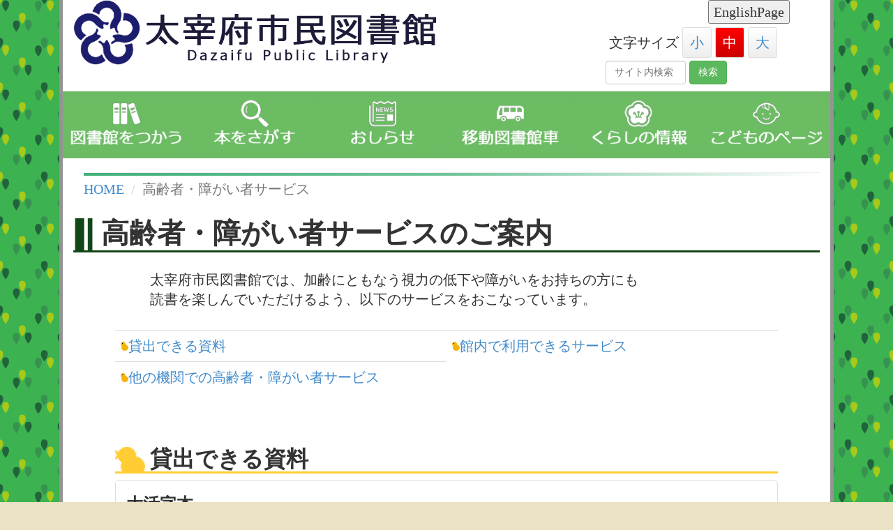

--- FILE ---
content_type: text/html
request_url: https://www.library.dazaifu.fukuoka.jp/content/top/koureisya.html
body_size: 9899
content:
<!DOCTYPE html>
<html lang="ja">
<head>
<meta charset="UTF-8">
<meta http-equiv="X-UA-Compatible" content="IE=edge">
	<meta name="viewport" content="width=device-width, initial-scale=1">
	<!--add start-->
	<meta http-equiv="Pragma" content="no-cache">
	<meta http-equiv="Cache-Control" content="no-cache">
	<meta http-equiv="Expires" content="Thu, 01 Dec 1994 16:00:00 GMT">
	<meta name="description" content="">
	<meta name="author" content="">
<meta name="GENERATOR" content="JustSystems Homepage Builder Version 22.0.5.0 for Windows">
<link rel="icon" href="/img/favicon/favicon.ico">
	<!--add end-->
	<title>太宰府市民図書館｜学校図書館支援事業</title>
	<!--Bootstrap core CSS-->
	<link href="/css/bootstrap.css" rel="stylesheet">
	<!-- jQuery (necessary for Bootstrap's JavaScript plugins) --> 
	<script src="/js/jquery-1.11.3.min.js"></script>
	<!-- Include all compiled plugins (below), or include individual files as needed --> 
	<script src="/js/bootstrap.js"></script>
	<!--css-->
	<link href="/css/kccs_style.css" rel="stylesheet">
	<link href="/css/textresizer.css" rel="stylesheet">
	<link href="/css/dzf_style.css" rel="stylesheet">
	<!--js-->
	<script type="text/javascript" src="/js/kccs_orignal.js"></script>
	<script type="text/javascript" src="/js/jquery.cookie.js"></script>
	<script type="text/javascript" src="/js/jquery.textresizer.js"></script>
	<!-- HTML5 shim and Respond.js for IE8 support of HTML5 elements and media queries -->
	<!-- WARNING: Respond.js doesn't work if you view the page via file:// -->
	<!--[if lt IE 9]>
		<script src="https://oss.maxcdn.com/html5shiv/3.7.2/html5shiv.min.js"></script>
		<script src="https://oss.maxcdn.com/respond/1.4.2/respond.min.js"></script>
		<![endif]--><script type="text/javascript">
	$(function() {
		$("#header").load("/common/header.html");
		$("#topmenu").load("/common/topmenu.html");
		$("#sidemenu").load("/common/sidemenu.html");
		$("#libinfo").load("/common/libinfo.html");
		$("#footer").load("/common/footer.html");
	});
</script>
</head>
<body>
<div id="wrap">
		<div id="contents" class="container" >
			<!--header-->
			<div id="header"></div>
			<div id="topmenu"></div>
			<div class="row">
				<!--content-->
				<div class="col-xs-12">
					<div id="breadcrumb">
						<hr class="hr-success">
						<ol class="breadcrumb bread-success">
							<li><a href="/">HOME</a></li>
							<li class="active">高齢者・障がい者サービス</li>
						</ol>
					</div>
					<div id="maincontent">
						<h2>高齢者・障がい者サービスのご案内</h2>
						<div id="pageitem">
							<div class="jumbotron">
								<p>太宰府市民図書館では、加齢にともなう視力の低下や障がいをお持ちの方にも<br>
              読書を楽しんでいただけるよう、以下のサービスをおこなっています。</p>
            </div>
<div id="pagelink">
							<div class="jumbotron hidden-xs">
								<div class="table-responsive navi-box">
									<table class="table">
										<tbody>
											<tr>
                      <td width="30%"><img src="/img/common/pochi.gif"><a href="#01">貸出できる資料</a></td>
                      <td width="30%"><img src="/img/common/pochi.gif"><a href="#02">館内で利用できるサービス</a></td>
                    </tr>
<tr>
                      <td width="30%"><img src="/img/common/pochi.gif"><a href="#03">他の機関での高齢者・障がい者サービス</a></td>
                    </tr>

				
										</tbody>
									</table>
								</div>
							</div>
						</div>
<p><br>
            </p>
							<div class="jumbotron">
								<a name="01"></a>
								<h3>貸出できる資料</h3>
								<div class="panel panel-default">
									<div class="list-group">
										<a class="list-group-item" >
											<h6 class="list-group-item-heading">大活字本</h6>
											<p class="list-group-item-text">字が大きく、加齢などで視力の弱くなった方にも読みやすい本です。<br>
                通常の本は「10ポイント」（文字の大きさの単位）くらいです。<br>
                大活字本は「14ポイント」から「22ポイント」のものがあります。</p>
         								</a>
										<a class="list-group-item">
											<h6 class="list-group-item-heading">点字資料</h6>
											<p class="list-group-item-text">目の不自由な方が手で触れて読むことができる点字の資料です。<br>
                点字えほんや太宰府市社会福祉協議会の「ふくしのひろば」を所蔵しています。</p>
         								</a>
										<a class="list-group-item">
											<h6 class="list-group-item-heading">LLブック</h6>
											<p class="list-group-item-text">知的障がいや学習障がいのある方、日本語が得意でない方にもやさしく読みやすいように<br>
                つくられた本です。</p>
         								</a>
										<a class="list-group-item">
											<h6 class="list-group-item-heading">朗読CD</h6>
											<p class="list-group-item-text">本の朗読を収めたCDです。<br>
                「広報だざいふ」などを朗読したCD-R（MP3対応のCDプレイヤー用、パソコンやデイジー用の2種）もあります。※直近3ヶ月分</p>
         								</a>
									</div>
								</div>

              <br>
            </div>
							<div class="jumbotron">
								<a name="02"></a>
								<h3>館内で利用できるサービス</h3>
								<div class="panel panel-default">
									<div class="list-group">
										<a class="list-group-item" >
											<h6 class="list-group-item-heading">拡大読書器</h6>
											<p class="list-group-item-text">本の内容を拡大することができます。</p>
         								</a>
										<a class="list-group-item">
											<h6 class="list-group-item-heading">対面朗読</h6>
											<p class="list-group-item-text">館内にて職員が朗読します。<br>
                図書館に所蔵している資料が対象です。来館の2週間前までにご連絡ください。</p>
         								</a>
									</div>
								</div>


              <br>
              <br>
            </div>
							<div class="jumbotron">
								<a name="03"></a>
								<h3>他の機関での高齢者・障がい者サービス</h3>
<p>※それぞれのサイトにリンクしています。<br>
              <br>
              </p>
								<div class="panel panel-default">
									<div class="list-group">
										<a class="list-group-item" href="https://www.normanet.ne.jp/~fukuten/pages/guide.html" target="_blank" >
											<h6 class="list-group-item-heading">福岡点字図書館</h6>
											<p class="list-group-item-text">県内の視覚障がい者または視覚による表現の認識に困難を抱える方や、書籍の保持や操作が<br>
                困難な方に対して、点字・録音等による情報提供と福祉・文化活動の援助・推進に務めています。</p>
         								</a>
										<a class="list-group-item" href="https://www2.lib.pref.fukuoka.jp/?page_id=979#B" target="_blank">
											<h6 class="list-group-item-heading">福岡県立図書館のバリアフリーサービス</h6>
											<p class="list-group-item-text">録音図書（耳で聴く本）は福岡県内に居住、あるいは通勤・通学している<br>
                活字による読書に困難のある方にご利用いただけます。</p>
         								</a>
										<a class="list-group-item" href="https://www.sapie.or.jp/cgi-bin/CN1WWW" target="_blank">
											<h6 class="list-group-item-heading">サピエ</h6>
											<p class="list-group-item-text">視覚障がい者を始め、目で文字を読むことが困難な方々に、さまざまな情報を点字、音声データなどで提供するネットワークサービスです。<br>
                利用登録は福岡点字図書館でもできます。</p>
         								</a>
							<a class="list-group-item" href="https://www.ndl.go.jp/jp/support/send.html" target="_blank">
											<h6 class="list-group-item-heading">国立国会図書館　視覚障害者等用データ送信サービス</h6>
											<p class="list-group-item-text">国立国会図書館が各機関から収集した視覚障害者等用データと、国立国会図書館が製作した視覚障害者等用データをインターネット経由で送信するサービスです。<br>
                ご自宅等から直接利用できます。<br>
                利用登録は郵送・電子メール等でもできます。</p>
         								</a>


									</div>
								</div>

              <br>
              <br>
            </div>
						</div>
					</div>
				</div>
			</div>
			<div id="libinfo"></div>
			<!--page top-->
			<p id="sc" class="pagetop">
				<a href="#top"></a>
			</p>
		</div>
	</div>
	<div id="footer"></div>
	<!-- Bootstrap core JavaScript -->
	<!-- Placed at the end of the document so the pages load faster -->
	<script src="/bs/js/bootstrap.min.js"></script>
	<!-- IE10 viewport hack for Surface/desktop Windows 8 bug -->
	<script src="/bs/ie10-viewport-bug-workaround.js"></script>
	<script>
	  (function(i,s,o,g,r,a,m){i['GoogleAnalyticsObject']=r;i[r]=i[r]||function(){(i[r].q=i[r].q||[]).push(arguments)},i[r].l=1*new Date();a=s.createElement(o),m=s.getElementsByTagName(o)[0];a.async=1;a.src=g;m.parentNode.insertBefore(a,m)})(window,document,'script','https://www.google-analytics.com/analytics.js','ga');ga('create', 'UA-24497491-1', 'auto');ga('send', 'pageview');
	</script>
</body>
</html>

--- FILE ---
content_type: text/html
request_url: https://www.library.dazaifu.fukuoka.jp/common/header.html
body_size: 2051
content:
<script type="text/javascript">
	jQuery(document).ready( function() {
		jQuery( "#textsize a" ).textresizer({
			target: "#maincontent",
			type: "cssClass",
			sizes: [ "f1", "f2" ,"f3" ],
			selectedIndex: 1
		});
	});
</script>
<div class="row">
	<!--logo-->
	<div class="col-md-6">
		<a href="/"><img id="fullimg" src="/img/header/toplogo_j.png"></a>
	</div>
	<div class="hidden-xs hidden-sm col-md-offset-2 col-md-4">
		<div class="col-md-11 text-left" style="text-align : right; margin-right:30px;">
			<p><input type="button" value="EnglishPage" onclick="location.href='/english.html'"></p>
		</div>
		<div class="col-md-12 text-left" style="margin-top:5px;">
			<ul id="textsize">
				<li><p>文字サイズ</p></li>
				<li><a href="javascript:void(0)">小</a></li>
				<li><a href="javascript:void(0)">中</a></li>
				<li><a href="javascript:void(0)">大</a></li>
			</ul>
		</div>
		<div class="col-md-12 text-left" style="margin-top:5px;">
			<div class="form-inline">
				<FORM action=https://www.google.co.jp/search method=get target=_top>
					<div class="col-xs-12 text-left" style="margin-top:5px;">
						<INPUT maxLength=255  size=10 name=q class="form-control" placeholder="サイト内検索">
						<INPUT type=submit value=検索 name=btnG class="btn btn-success">
					</div>
					<INPUT type=hidden value=ja name=hl>
					<INPUT type=hidden value="https://www.library.dazaifu.fukuoka.jp/" name=sitesearch>
					<INPUT type=hidden value="https://www.library.dazaifu.fukuoka.jp/" name=domains>
				</FORM>
			</div>
		</div>
	</div>
	<div class="hidden-xs col-sm-12 hidden-md hidden-lg">
		<div class="col-md-12 text-left" style="text-align : right ; margin-right:20px;">
			<p><input type="button" value="EnglishPage" onclick="location.href='/english.html'"></p>
		</div>
	</div>
	<div class="col-xs-12 hidden-sm hidden-md hidden-lg">
		<div class="col-xs-12 text-left" style="text-align : right ;">
			<p><input type="button" value="EnglishPage" onclick="location.href='/english.html'" style="font-size:10pt;width:100px;height:30px"></p>
		</div>
	</div>
</div>

--- FILE ---
content_type: text/html
request_url: https://www.library.dazaifu.fukuoka.jp/common/topmenu.html
body_size: 1007
content:
<script type="text/javascript" src="/js/kccs_orignal.js"></script>
<div class="row no-gutter" id="libmenu">
	<div class="col-xs-4 col-md-2">
		<a href="/content/info/">
			<img id="fullimg" src="/img/header/topbtn_1_off.png" alt="図書館をつかう"/>
		</a>
	</div>
	<div class="col-xs-4 col-md-2">
		<a href="/content/search/">
			<img id="fullimg" src="/img/header/topbtn_2_off.png" alt="本をさがす"/>
		</a>
	</div>
	<div class="col-xs-4 col-md-2">
		<a href="/content/news/">
			<img id="fullimg" src="/img/header/topbtn_3_off.png" alt="おしらせ"/>
		</a>
	</div>
	<div class="col-xs-4 col-md-2">
		<a href="/content/bm/">
			<img id="fullimg" src="/img/header/topbtn_4_off.png" alt="移動図書館"/>
		</a>
	</div>
	<div class="col-xs-4 col-md-2">
		<a href="/content/link/">
			<img id="fullimg" src="/img/header/topbtn_5_off.png" alt="くらしの情報"/>
		</a>
	</div>
	<div class="col-xs-4 col-md-2">
		<a href="/content/kids/">
			<img id="fullimg" src="/img/header/topbtn_6_off.png" alt="こどものページ"/>
		</a>
	</div>
</div>

--- FILE ---
content_type: text/html
request_url: https://www.library.dazaifu.fukuoka.jp/common/libinfo.html
body_size: 555
content:
<div class="row no-gutter dzfline">
	<div class="col-lg-12">
		<hr>
	</div>
</div>
<div class="row">
	<!--info-->
	<div class="col-xs-12">
		<div class="col-xs-12 text-center">
				<img src="/img/common/pochi.gif" width="11" height="13" border="0">
				<a href="/content/top/soudan.html">
					お問い合わせ
				</a>　
				<img src="/img/common/pochi.gif" width="11" height="13" border="0">
				<a href="/content/top/sitepolicy.html">
					サイトポリシー
				</a>
			<p>〒818-0101 福岡県太宰府市観世音寺1丁目3番1号</p>
			<p>TEL : 092-921-4646, FAX : 092-921-4896</p>
		</div>
	</div>
</div>

--- FILE ---
content_type: text/html
request_url: https://www.library.dazaifu.fukuoka.jp/common/footer.html
body_size: 89
content:
<div class="copyright">
	<div class="container">
		<div class="col-md-6">
			<p>Copyright© 2017 Dazaifu Public Library. All rights reserved.</p>
		</div>
	</div>
</div>

--- FILE ---
content_type: text/css
request_url: https://www.library.dazaifu.fukuoka.jp/css/kccs_style.css
body_size: 8171
content:
@charset "utf-8";
/* CSS Document v1.1*/
@import url('/bs/css/bootstrap.min.css');
/*====================*/
/*default set*/
html, body, div, span, applet, object, iframe,h1, h2, h3, h4, h5, h6, p, blockquote, pre,a, abbr, acronym, address, big, cite, code,del, dfn, em, img, ins, kbd, q, s, samp,small, strike, strong, sub, sup, tt, var,b, u, i, center,dl, dt, dd, ol, ul, li,fieldset, form, label, legend,table, caption, tbody, tfoot, thead, tr, th, td,article, aside, canvas, details, embed,figure, figcaption, footer, header, hgroup,menu, nav, output, ruby, section, summary,time, mark, audio, video {
	margin: 0;
	padding: 0;
 	border: 0;
	font-family:"ヒラギノ角ゴ Pro W3", "Hiragino Kaku Gothic Pro", "メイリオ", Meiryo, Osaka, "ＭＳ Ｐゴシック", "MS PGothic", "sans-serif";
	/*font: inherit;*/
	font-size: 100%;
	vertical-align: baseline;
}
/*====================*/

#wrap {
	font-size:20px;
}

#tabnav{
  font-size:1.2em; font-weight:bold;
}
.no-gutter > [class*='col-'] {
    padding-right:0;
    padding-left:0;
}

.topMess{
 border:#D9C82C solid 3px; padding:5px; color:#CB4D4F; font-weight:bold; background-color:#FFFFBF;
 margin-top:5px;
 margin-bottom:5px;
 font-size:16px;
 
 
}
.contentsMess{
 border:#D9C82C solid 3px; padding:5px; color:#CB4D4F; font-weight:bold; background-color:#FFFFBF;
 margin-top:10px;
 margin-bottom:10px;
}
	
/*====================*/
	
	
/*h tag*/
/*
#pageTitle{
  position: relative;
  list-style: none;
  line-height: 0;
  margin-right: 5px;
  border: solid 1px #888;
}
#pageTitle h1{
	position: absolute;
	top: 20px;
	left: 30px;
	right: 30px;
	bottom: 20px;
	padding: 30px 50px 30px 50px;
	color: #6cbb64;
	font-size: 40px;
	text-align: center;
	background-color: rgba(255, 255, 255, 0.7);
}
*/
.container h1{
	font-size: 46px;
	text-align: center;
}
.pt1 h1:before{
	content: url(/img/common/icon1.png);
	padding-right: 10px;
}
.pt2 h1:before{
	content: url(/img/common/icon2.png);
	padding-right: 10px;
}
.pt3 h1:before{
	content: url(/img/common/icon3.png);
	padding-right: 10px;
}
.pt4 h1:before{
	content: url(/img/common/icon4.png);
	padding-right: 10px;
}
.pt5 h1:before{
	content: url(/img/common/icon5.png);
	padding-right: 10px;
}
.pt6 h1:before{
	content: url(/img/common/icon6.png);
	padding-right: 10px;
}
.container h2{
	background-image: url(/img/common/h2.png);
	background-repeat: no-repeat;
	padding-left: 40px;
	border-bottom: 3px solid #114617;
	font-weight: bold;
	background-size: 30px;
	margin-bottom: 10px;
	padding-bottom: 2px;
	padding-top: 0px;
	font-size: 40px;
}

.container h3{
	background-image: url(/img/common/h3_new.png);
	background-repeat: no-repeat;
	padding-left: 50px;
	border-bottom: 3px solid #ffcc33;
	font-weight: bold;
	margin-bottom: 10px;
	font-size: 32px;
}
/*
.container h3:before {
	content: url(/img/common/h3_new.png);
	padding-right: 10px;
	position: 20px;
}*/
.container h4 {
	background-color: #6cbb64;
	border-radius: 10px;
	text-align: center;
	font-size: 20px;
	color: #ffffff;
	margin-top: 10px;
	margin-bottom: 10px;
}
/*
.container h5{
	background-color: #114617;
	border-radius: 10px;
	text-align: center;
	font-size: 20px;
	color: #ffffff;
	margin-top: 10px;
	margin-bottom: 10px;
}
*/
.container h5{
	color: #6cbb64;
	text-align: left;
	font-size: 20px;
	margin-top: 10px;
	margin-bottom: 10px;
	font-weight: bold;
}
.container h6{
	color: #6cbb64;
	text-align: left;
	font-size: 24px;
	margin-top: 10px;
	margin-bottom: 10px;
	font-weight: bold;
	text-decoration: underline;
}
.container h7{
	color: #6cbb64;
	text-align: left;
	font-size: 24px;
	margin-top: 10px;
	margin-bottom: 10px;
	font-weight: bold;
	
}

/*====================*/

/*
li {
	list-style-image: url(/img/common/sankaku_green.gif);
}
*/
/* IE 6 does not support max-width so default to width 100% */
.ie6 img {
	width:100%;
}
body,html{
	height:100%;
}

/* Sticky footer styles
-------------------------------------------------- */

html,
body {
  height: 100%;
  /* The html and body elements cannot have any padding or margin. */
}

/* Wrapper for page content to push down footer */
#wrap {
  min-height: 100%;
  height: auto;
  /* Negative indent footer by its height */
  margin: 0 auto -60px;
  /* Pad bottom by footer height */
  padding: 0 0 60px;
}

/* Set the fixed height of the footer here */
#footer {
  height: 60px;
  margin-top:15px;
  background-color: #f5f5f5;
}
/*sclorl top
-------------------------------------------------- */
/* ひよこ位置 */
.pagetop {
	display: none;
	position: fixed;
	bottom: 30px;
	right: 15px;
}
.pagetop a {
	display: block;
	width: 90px;
	height: 113px;
	background-image:url(/img/common/pagetop.png);
}


.tabContents{
padding:10px 5px 10px 10px
}


.sitename{
    margin:15px 0 15px;
}
.sitename a{
    font-size: 1.6em;
    color: inherit;
}
 
/*====================*/

/*Adobe Reader Link*/
.pdfdl {
	border: 1px solid;
	border-radius: 10px; 
	display: table;
	width:80%;
}
.pdfdl img {
	display: table-row;
	margin-top: 10px;
}
.pdfdl p {
	display: table-row;
}



/*====================*/
/*右側バナー*/
/*
.RIGHTB{
margin-top:15px;	
}
*/
/*zrssfead*/
/*
.zrss h4{
padding-left:0px; font-size:1em;
background-image:none;
padding-top:2px;
border-bottom:1px solid #bbb;
font-weight:bold;
}
.zrss li{
list-style-type:none;		
}
.LINE{
	margin-top:5px;
	margin-bottom:5px;
	height:5px; background-image:url(/img/line.png);
	background-repeat:repeat-x;
	
}
.LB{
margin-top:2px;
}
*/



/*----jumbotoron---*/
/*
.libimage {
      background: url("/img/top/jumbotoron2.jpg"); height:87px;
      background-position: center center;
      background-size: cover;
      color: #fff;
    }
    
    header .container {
          }
    
    header .midashi-btn {
      border: 1px solid #fff;
      color: #fff;
      border-radius: 0;
    }
    
    header .midashi-btn:hover {
      color: #0089ff;
      border-color: #0089ff;
    }
*/
/*footer start*/
footer { background-color:#0c1a1e; min-height:350px; font-family: 'Open Sans', sans-serif; }
.footerleft { margin-top:50px; padding:0 36px; }
.logofooter { margin-bottom:10px; font-size:25px; color:#fff; font-weight:700;}
.footerleft p { color:#fff; font-size:12px !important; font-family: 'Open Sans', sans-serif; margin-bottom:15px;}
.footerleft p i { width:20px; color:#999;}
.paddingtop-bottom {  margin-top:50px;}
.footer-ul { list-style-type:none;  padding-left:0px; margin-left:2px;}
.footer-ul li { line-height:29px; font-size:12px;}
.footer-ul li a { color:#a0a3a4; transition: color 0.2s linear 0s, background 0.2s linear 0s; }
.footer-ul i { margin-right:10px;}
.footer-ul li a:hover {transition: color 0.2s linear 0s, background 0.2s linear 0s; color:#ff670f; }
.social:hover {
     -webkit-transform: scale(1.1);
     -moz-transform: scale(1.1);
     -o-transform: scale(1.1);
 }
 .icon-ul { list-style-type:none !important; margin:0px; padding:0px;}
 .icon-ul li { line-height:75px; width:100%; float:left;}
 .icon { float:left; margin-right:5px;}
 .copyright { min-height:40px; background-color:#000000;}
 .copyright p { text-align:left; color:#FFF; padding:10px 0; margin-bottom:0px;}
 .heading7 { font-size:21px; font-weight:700; color:#d9d6d6; margin-bottom:22px;}
 .post p { font-size:12px; color:#FFF; line-height:20px;}
 .post p span { display:block; color:#8f8f8f;}
 .bottom_ul { list-style-type:none; float:right; margin-bottom:0px;}
 .bottom_ul li { float:left; line-height:40px;}
 .bottom_ul li:after { content:"/"; color:#FFF; margin-right:8px; margin-left:8px;}
 .bottom_ul li a { color:#FFF;  font-size:12px;}
/*footer end/



/* Landscape phones and down */
@media (max-width:768px) { 
 

.tabContents{
padding:10px 5px 10px 10px
}

}

/* Landscape phones and down */
@media (min-width:768px) { 
 
.tabContents{
padding:5px 10px 10px 10px;border-left:solid 1px #DDDDDD;border-right:solid 1px #DDDDDD;border-bottom:solid 1px #DDDDDD;  border-bottom-right-radius: 5px; 
  border-bottom-left-radius: 5px; 
}


--- FILE ---
content_type: text/css
request_url: https://www.library.dazaifu.fukuoka.jp/css/textresizer.css
body_size: 693
content:
@charset "UTF-8";
/* textresizer */
/* ボタンの装飾 */
#textsize {
	list-style:none
}
#textsize li {
	display: inline-block;
	*display: inline;
	*zoom: 1;
	height:30px;
}
#textsize li a {
	display:block;
	padding:7px 10px;
	text-decoration:none;
	border:1px solid #ddd;
	border-radius:3px;
	background-color:#fff;
	background-image: linear-gradient(to bottom, #fff, #eee);
}
#textsize li a:hover {
	color:#fff;
	background-color:#c00;
	background-image: linear-gradient(to bottom, #f00, #c00);
}
#textsize li a.textresizer-active {
	text-decoration: none;
	color:#fff;
	background-color:#c00;
	background-image: linear-gradient(to bottom, #f00, #c00);	
}

/* ボタン押下時の文字サイズパターン */
.f1 { font-size: 85%}
.f2 { font-size: 100%}
.f3 { font-size: 125%}


--- FILE ---
content_type: text/css
request_url: https://www.library.dazaifu.fukuoka.jp/css/dzf_style.css
body_size: 5163
content:
@charset "UTF-8";

body{
 background-color:#ebe2c5;
 background-image:url(/img/bg/bgimg.png);
 background-position:center top;
 background-repeat: repeat;
 /*background-size:cover;
 background-attachment: fixed;*/
}
#wrap .container{
	background-color: white;
	-webkit-box-shadow: 0px 0px 0px 5px #949494;
	box-shadow: 0px 0px 0px 5px #949494;
}

/*====================*/
/*font*/
.warning {
	color: #ff023d;
}
/*====================*/

/*line*/
.dzfline hr {
	border-bottom: 1px solid #FFCC33;
	width: 100%;
	margin-top: 20px;
	margin-bottom: 10px;
	text-align: right;
}
.dzfline hr::before{
	content: url(/img/common/line_hiyoko.png);
	width: 100%;
	height: 100%;
	display: inline-block;
	position: relative;
	top: -22px;
	left: -10px;
	padding: 0 10px;
}

/*====================*/

/*top pic*/
.toppic {
	overflow: hidden;
	width: 100%;
	height: 200px;
	position: relative;
}
.toppic img {
	position: absolute;
	width: 100%;
	height: 100%;
}

/*====================*/

/*blockContents*/
.blockContents{
	border: #114617 3px solid;
	border-radius: 5px;
	margin-top: 10px;	
}
.blockContentsT{ 
	border-top:1px solid #BBB;
	border-left:1px solid #BBB;
	border-right:1px solid #BBB;
	border-top-left-radius: 5px; 
	border-top-right-radius: 5px; 
	padding:5px;
	font-size: 20px;
	font-weight:bold;
	background-color: #114617;
	color:#FFFFFF;
}
.blockContentsT p {
	padding-left: 6px;
}
.blockContentsT span {
	padding-right: 6px;
	top: 2px;
}
.blockContentsB { 
	font-size: 16px;
	padding:5px; 
	margin-bottom:10px;
}
.blockContentsB dl { 
	overflow: hidden;
}
.blockContentsB dt {
	background-color: #ebe1c5;
	width: 150px;
	float: left;
	font-weight: bold;
	text-align: center;
	margin-left: 10px;
	margin-bottom: 6px;
	padding-left: 4px;
}
.blockContentsB dd {
	margin-left: 170px;
	margin-bottom: 6px;
}
.blockContentsB .sidemenubanner img {
	width: 60%;
	display: block;
	margin-left: auto;
	margin-right: auto;
}
.blockContentsB .imdqr {
	width: 40%;
	display: block;
	margin-left: auto;
	margin-right: auto;
	font-size: 14px;
	text-align: center;
}
.usermenu .btn {
    font-size: 20px;
}

/*====================*/

/*banner*/
.banner {
	margin-top: 20px;
}
.banner .bannerContents{
	margin-top: 20px;
}
.banner img {
	display: block;
	margin-left: auto;
	margin-right: auto;
	width: 100%;
	height: 100%;
}
.banner .qrbanner img{
	width: 50%;
	height: 50%;
}

/*====================*/

/*img*/
#fullimg {
	width: 100%;
}

/*====================*/

/*menubar*/
#libmenu {
	list-style: none;
	background-color: #6cbb64;
	height: 100%;
	padding-top: 8px;
	margin-top: 10px;	
}
/*link list*/
#breadcrumb hr {
  height: 4px;
  margin-left: 15px;
  margin-bottom:-3px;
}
#breadcrumb .hr-success{
  background-image: -webkit-linear-gradient(left, rgba(15,157,88,.8), rgba(15, 157, 88,.6), rgba(0,0,0,0));
}
#breadcrumb .breadcrumb {
  background: rgba(245, 245, 245, 0); 
  border: 0px solid rgba(245, 245, 245, 1); 
  border-radius: 25px; 
  display: block;
}

/*====================*/

/*maincontent*/
#maincontent {
	margin-top: 20px;
}
#maincontent ul {
	margin-left: 30px;
}
#maincontent ol {
	margin-left: 30px;
}
#maincontent p {
	margin-left: 30px;
}
}
	/*====================*/
/*table*/
#pagelink .table-responsive .navbox .table {
	border: none;
}

/*====================*/

/*jumbotron*/
#pagelink .jumbotron {
	background-color: #ffffff;
	margin-bottom: 0px;
	padding-top: 15px;
	padding-bottom: 15px;
}
#pageitem .jumbotron {
	background-color: #ffffff;
	margin-bottom: 0px;
	padding-top: 15px;
	padding-bottom: 15px;
}
#pageitem .jumbotron p {
	font-size: 100%;
	margin-bottom: 0px;
}

/*====================*/

/*sublist*/
#sublist .list-group-item {
	background-color: #F5F5F5;
}
#sublist .list-group-item h6,p {
	padding-left: 20px;
}
#sublist .list-group a:hover{
	background-color: #6cbb64;
}
/*====================*/

/*search*/
#search .list-group a:hover{
	background-color: #6cbb64;
}

/*====================*/

/*kidsContents*/
.kidsSidemenu {
	margin-top: 20px;
}
.kidsSidemenu img {
	width: 100%;
}
.blockContentsKids {
	position:  relative;
}
.kidsBg img {
	position:  relative;
	width: 100%;
	height: auto;
}
.kidsContentA {
	position: absolute;
	width: 80%;
	top: 180px;
	left: 120px;
}
#maincontent .kidsContentA p {
	font-size: 28px;
	margin: 0px;
	padding: 5px 0px;}
.kidsContentB {
	position: absolute;
	width: 80%;
	top: 0px;
	left: 110px;
}
.kidsContentC {
	position: absolute;
	width: 80%;
	top: 270px;
	left: 120px;
}

/*====================*/

/*google maps api*/
div#map {
	/*width: 500px!important;*/
	width: 100%!important;
	height: 560px!important;
	border:	1px solid #aaaaaa;
}
div#sidebar {
	/*width:220px!important;*/
	width: 100%!important;
	height:560px!important;
	margin:0px;padding:6px;
	font-size:80%;line-height:1.5;
	overflow:auto;
}
.info {
	font-family: Verdana, Helvetica, sans-serif;
	color: #555555;font-size:80%;
}
div#label {
	width:100%;
}


/*=============*/
@media (min-width:1200px){
	.container{
	width:1100px;}
	}
	
	

--- FILE ---
content_type: application/javascript
request_url: https://www.library.dazaifu.fukuoka.jp/js/kccs_orignal.js
body_size: 860
content:
//page top link
$(document).ready(function() {
	var pagetop = $('.pagetop');
	$(window).scroll(function () {
		if ($(this).scrollTop() > 100) {
			pagetop.fadeIn();
		} else {
			pagetop.fadeOut();
		}
	});
	pagetop.click(function () {
		$('body, html').animate({ scrollTop: 0 }, 500);
		return false;
	});
});

//hover
$(function(){ 
     $('a img').hover(function(){ 
        $(this).attr('src', $(this).attr('src').replace('_off', '_on')); 
          }, function(){ 
             if (!$(this).hasClass('currentPage')) { 
             $(this).attr('src', $(this).attr('src').replace('_on', '_off')); 
        } 
   }); 
   $('a img').click(function(){
        $(this).attr('src', $(this).attr('src').replace('_on', '_off'));
   });
}); 

$(document).ready(function() {
	if(location.pathname != "/") {
		$('ul#tabnav li a[href$="/' + location.pathname.split("/")[2] + '"]').parent().addClass('active');
	} else $('ul#tabnav li a:eq(0)').parent().addClass('active');
});

--- FILE ---
content_type: application/javascript
request_url: https://www.library.dazaifu.fukuoka.jp/js/kccs_orignal.js?_=1769900977035
body_size: 841
content:
//page top link
$(document).ready(function() {
	var pagetop = $('.pagetop');
	$(window).scroll(function () {
		if ($(this).scrollTop() > 100) {
			pagetop.fadeIn();
		} else {
			pagetop.fadeOut();
		}
	});
	pagetop.click(function () {
		$('body, html').animate({ scrollTop: 0 }, 500);
		return false;
	});
});

//hover
$(function(){ 
     $('a img').hover(function(){ 
        $(this).attr('src', $(this).attr('src').replace('_off', '_on')); 
          }, function(){ 
             if (!$(this).hasClass('currentPage')) { 
             $(this).attr('src', $(this).attr('src').replace('_on', '_off')); 
        } 
   }); 
   $('a img').click(function(){
        $(this).attr('src', $(this).attr('src').replace('_on', '_off'));
   });
}); 

$(document).ready(function() {
	if(location.pathname != "/") {
		$('ul#tabnav li a[href$="/' + location.pathname.split("/")[2] + '"]').parent().addClass('active');
	} else $('ul#tabnav li a:eq(0)').parent().addClass('active');
});

--- FILE ---
content_type: text/plain
request_url: https://www.google-analytics.com/j/collect?v=1&_v=j102&a=1194599766&t=pageview&_s=1&dl=https%3A%2F%2Fwww.library.dazaifu.fukuoka.jp%2Fcontent%2Ftop%2Fkoureisya.html&ul=en-us%40posix&dt=%E5%A4%AA%E5%AE%B0%E5%BA%9C%E5%B8%82%E6%B0%91%E5%9B%B3%E6%9B%B8%E9%A4%A8%EF%BD%9C%E5%AD%A6%E6%A0%A1%E5%9B%B3%E6%9B%B8%E9%A4%A8%E6%94%AF%E6%8F%B4%E4%BA%8B%E6%A5%AD&sr=1280x720&vp=1280x720&_u=IEBAAEABAAAAACAAI~&jid=152117684&gjid=1377400376&cid=1942372790.1769900978&tid=UA-24497491-1&_gid=533494873.1769900978&_r=1&_slc=1&z=739064216
body_size: -453
content:
2,cG-X5ZW5C0H3K